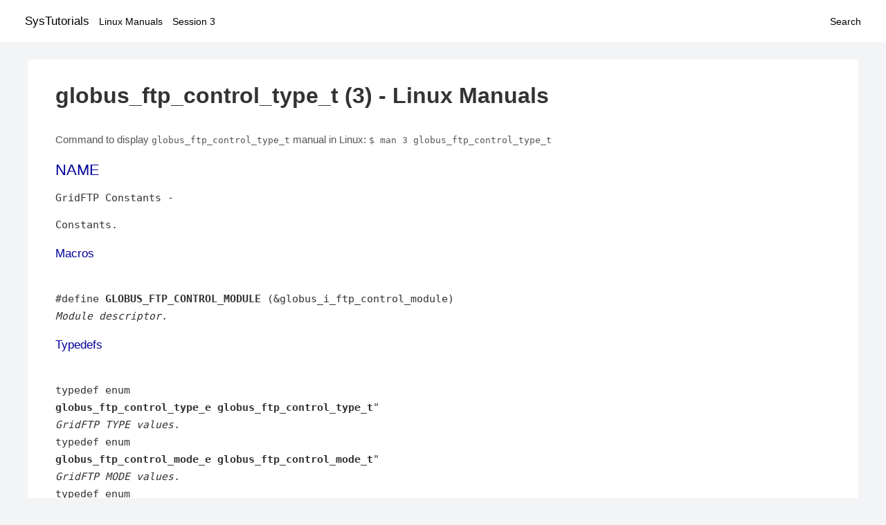

--- FILE ---
content_type: text/html; charset=UTF-8
request_url: https://www.systutorials.com/docs/linux/man/docs/linux/man/docs/linux/man/3-globus_ftp_control_type_t/
body_size: 2618
content:
<!DOCTYPE html>
<html prefix="og: http://ogp.me/ns# ">
<head>
<title>
globus_ftp_control_type_t - Linux Manuals (3)</title>


<meta property="og:title" content="globus_ftp_control_type_t - Linux Manuals (3)" />
<meta property="og:type" content="website" />
<meta property="og:url" content="//www.systutorials.com/docs/linux/man/docs/linux/man/docs/linux/man/docs/linux/man/3-globus_ftp_control_type_t/" />
<meta property="og:image" content="//www.systutorials.com/docs/linux/man/content/tux.png" />
<meta property="og:image:secure_url" content="https://www.systutorials.com/docs/linux/man/content/tux.png" />

<meta name="viewport" content="width=device-width, initial-scale=1">
<link rel="stylesheet" href="//www.systutorials.com/docs/linux/man/content/style.min.css" >

</head>

<body>
<a name="top"></a>

<div id="menu-bar-container">
<div id="menu-bar">
<li class="first"><a class="site-title" href="//www.systutorials.com/">SysTutorials</a></li>
<li><a class="site-sub-title" href="//www.systutorials.com/docs/linux/man/">Linux Manuals</a></li>
<div id="menu-bar-sep"></div>
<li class="sub-first"><a href="//www.systutorials.com/docs/linux/man/3/">Session 3</a></li>
<li class="search"><a href="https://www.systutorials.com/search/">Search</a></li>
</div>
</div>

<div class="content">

<div class="main-content">


<h1 style="margin-bottom:0;">

globus_ftp_control_type_t (3) - Linux Manuals</h1>


<div id="nav-after-title">
<p style="margin:0;">
Command to display <code style="font-size: 0.9em;">globus_ftp_control_type_t</code> manual in Linux: <code style="font-size: 0.9em;">$ man 3 globus_ftp_control_type_t</code>
</p>
</div>



<A NAME="lbAB"></A>
<H2 class="name">NAME</H2>
<P>

GridFTP Constants - 

<!--
<div style="display:block; margin:25px auto 40px auto; text-align: center; width: 100%; min-height: 250px;">

<div id="widgetLoadedPM" style="width:0px;height:0px;"></div>
<script>
	(function (d, s, b) {
			var mElmt, primisElmt = d.createElement('script');
			primisElmt.setAttribute('type', 'text/javascript');
			primisElmt.setAttribute('async','async');
			primisElmt.setAttribute('src',  s);
			var elmtInterval = setInterval(function() {
				mElmt = d.getElementById(b);
				if (mElmt) {
					mElmt.parentNode.insertBefore(primisElmt, mElmt.nextSibling);
					mElmt.parentNode.removeChild(mElmt);
					return clearInterval(elmtInterval);
				}
			}, 150);
	})(document, 'https://live.primis.tech/live/liveView.php?s=110192&cbuster=%%CACHEBUSTER%%', 'widgetLoadedPM');
</script>

</div>
-->

<P>

Constants.  
<A NAME="lbAC"></A>
<H3>Macros</H3>

<P>

<BR>

#define <B>GLOBUS_FTP_CONTROL_MODULE</B>   (&amp;globus_i_ftp_control_module)

<BR>

<I>Module descriptor. </I>


<A NAME="lbAD"></A>
<H3>Typedefs</H3>

<P>

<BR>

typedef enum 

<BR>

<B>globus_ftp_control_type_e</B> <B>globus_ftp_control_type_t</B>&quot;
<BR>

<I>GridFTP TYPE values. </I>

<BR>

typedef enum 

<BR>

<B>globus_ftp_control_mode_e</B> <B>globus_ftp_control_mode_t</B>&quot;
<BR>

<I>GridFTP MODE values. </I>

<BR>

typedef enum 

<BR>

<B>globus_ftp_control_dcau_mode_e</B> <B>globus_ftp_control_dcau_mode_t</B>&quot;
<BR>

<I>GridFTP DCAU values. </I>

<BR>

typedef enum 

<BR>

<B>globus_ftp_control_striping_mode_e</B> <B>globus_ftp_control_striping_mode_t</B>&quot;
<BR>

<I>GridFTP Striping Types. </I>


<A NAME="lbAE"></A>
<H3>Enumerations</H3>

<P>

<BR>

enum <B>globus_ftp_control_type_e</B> { <B>GLOBUS_FTP_CONTROL_TYPE_NONE</B>, <B>GLOBUS_FTP_CONTROL_TYPE_ASCII</B> = 'A', <B>GLOBUS_FTP_CONTROL_TYPE_EBCDIC</B> = 'E', <B>GLOBUS_FTP_CONTROL_TYPE_IMAGE</B> = 'I', <B>GLOBUS_FTP_CONTROL_TYPE_LOCAL</B> = 'L' }

<BR>

<I>GridFTP TYPE values. </I>

<BR>

enum <B>globus_ftp_control_mode_e</B> { <B>GLOBUS_FTP_CONTROL_MODE_NONE</B>, <B>GLOBUS_FTP_CONTROL_MODE_STREAM</B> = 'S', <B>GLOBUS_FTP_CONTROL_MODE_BLOCK</B> = 'B', <B>GLOBUS_FTP_CONTROL_MODE_EXTENDED_BLOCK</B> = 'E', <B>GLOBUS_FTP_CONTROL_MODE_COMPRESSED</B> = 'C' }

<BR>

<I>GridFTP MODE values. </I>

<BR>

enum <B>globus_ftp_control_dcau_mode_e</B> { <B>GLOBUS_FTP_CONTROL_DCAU_NONE</B> = 'N', <B>GLOBUS_FTP_CONTROL_DCAU_SELF</B> = 'A', <B>GLOBUS_FTP_CONTROL_DCAU_SUBJECT</B> = 'S', <B>GLOBUS_FTP_CONTROL_DCAU_DEFAULT</B> }

<BR>

<I>GridFTP DCAU values. </I>

<BR>

enum <B>globus_ftp_control_striping_mode_e</B> 

<BR>

<I>GridFTP Striping Types. </I>

<BR>

enum <B>globus_ftp_control_protection_t</B> { <B>GLOBUS_FTP_CONTROL_PROTECTION_CLEAR</B> = 'C', <B>GLOBUS_FTP_CONTROL_PROTECTION_SAFE</B> = 'S', <B>GLOBUS_FTP_CONTROL_PROTECTION_CONFIDENTIAL</B> = 'E', <B>GLOBUS_FTP_CONTROL_PROTECTION_PRIVATE</B> = 'P' }

<BR>

<I>GridFTP Protection Types. </I>


<A NAME="lbAF"></A>
<H2>Detailed Description</H2>

<P>

Constants. 
<P>
<P>
<A NAME="lbAG"></A>
<H2>Typedef Documentation</H2>

<P>

<A NAME="lbAH"></A>
<H3>typedef enum <B>globus_ftp_control_dcau_mode_e</B>  <B>globus_ftp_control_dcau_mode_t</B></H3>

<P>
<P>

GridFTP DCAU values. The enumeration values match the character value of the argument to DCAU. 
<A NAME="lbAI"></A>
<H3>typedef enum <B>globus_ftp_control_mode_e</B>  <B>globus_ftp_control_mode_t</B></H3>

<P>
<P>

GridFTP MODE values. The enumeration values match the character value of the argument to MODE. 
<A NAME="lbAJ"></A>
<H3>typedef enum <B>globus_ftp_control_striping_mode_e</B>  <B>globus_ftp_control_striping_mode_t</B></H3>

<P>
<P>

GridFTP Striping Types. The enumeration values match the types of striping handled by the GridFTP server. 
<A NAME="lbAK"></A>
<H3>typedef enum <B>globus_ftp_control_type_e</B>  <B>globus_ftp_control_type_t</B></H3>

<P>
<P>

GridFTP TYPE values. The enumeration values match the character value of the argument to TYPE. 
<A NAME="lbAL"></A>
<H2>Enumeration Type Documentation</H2>

<P>

<A NAME="lbAM"></A>
<H3>enum <B>globus_ftp_control_dcau_mode_e</B></H3>

<P>
<P>

GridFTP DCAU values. The enumeration values match the character value of the argument to DCAU. 
<P>

<B>Enumerator</B>

<DL COMPACT>
<DT><I>GLOBUS_FTP_CONTROL_DCAU_NONE </I><DD>
No Authorization 
<DT><I>GLOBUS_FTP_CONTROL_DCAU_SELF </I><DD>
Self Authorization 
<DT><I>GLOBUS_FTP_CONTROL_DCAU_SUBJECT </I><DD>
Subject Authorization 
<DT><I>GLOBUS_FTP_CONTROL_DCAU_DEFAULT </I><DD>
Default Authorization 
</DL>
<A NAME="lbAN"></A>
<H3>enum <B>globus_ftp_control_mode_e</B></H3>

<P>
<P>

GridFTP MODE values. The enumeration values match the character value of the argument to MODE. 
<P>

<B>Enumerator</B>

<DL COMPACT>
<DT><I>GLOBUS_FTP_CONTROL_MODE_NONE </I><DD>
Undefined MODE 
<DT><I>GLOBUS_FTP_CONTROL_MODE_STREAM </I><DD>
Stream Mode 
<DT><I>GLOBUS_FTP_CONTROL_MODE_BLOCK </I><DD>
Block Mode 
<DT><I>GLOBUS_FTP_CONTROL_MODE_EXTENDED_BLOCK </I><DD>
Extended Block Mode 
<DT><I>GLOBUS_FTP_CONTROL_MODE_COMPRESSED </I><DD>
Compressed Mode 
</DL>
<A NAME="lbAO"></A>
<H3>enum <B>globus_ftp_control_protection_t</B></H3>

<P>
<P>

GridFTP Protection Types. The enumeration values match the types of protection handled by the GridFTP server. 
<P>

<B>Enumerator</B>

<DL COMPACT>
<DT><I>GLOBUS_FTP_CONTROL_PROTECTION_CLEAR </I><DD>
Clear protection 
<DT><I>GLOBUS_FTP_CONTROL_PROTECTION_SAFE </I><DD>
Safe (integrity) protection 
<DT><I>GLOBUS_FTP_CONTROL_PROTECTION_CONFIDENTIAL </I><DD>
Confidential (encrypted) protection 
<DT><I>GLOBUS_FTP_CONTROL_PROTECTION_PRIVATE </I><DD>
Private (integrity and encrypted) protection 
</DL>
<A NAME="lbAP"></A>
<H3>enum <B>globus_ftp_control_striping_mode_e</B></H3>

<P>
<P>

GridFTP Striping Types. The enumeration values match the types of striping handled by the GridFTP server. 
<A NAME="lbAQ"></A>
<H3>enum <B>globus_ftp_control_type_e</B></H3>

<P>
<P>

GridFTP TYPE values. The enumeration values match the character value of the argument to TYPE. 
<P>

<B>Enumerator</B>

<DL COMPACT>
<DT><I>GLOBUS_FTP_CONTROL_TYPE_NONE </I><DD>
Undefined TYPE 
<DT><I>GLOBUS_FTP_CONTROL_TYPE_ASCII </I><DD>
ASCII TYPE 
<DT><I>GLOBUS_FTP_CONTROL_TYPE_EBCDIC </I><DD>
EBCDIC TYPE 
<DT><I>GLOBUS_FTP_CONTROL_TYPE_IMAGE </I><DD>
Image TYPE 
<DT><I>GLOBUS_FTP_CONTROL_TYPE_LOCAL </I><DD>
Local TYPE 
</DL>
<A NAME="lbAR"></A>
<H2>Author</H2>

<P>

Generated automatically by Doxygen for globus_ftp_control from the source code.
<P>



<!--
<div style="display:block; margin:25px auto 40px auto; width: 100%; min-height: 250px;">
<div id="waldo-tag-5682"></div>
</div>
-->

<div class="man-seealso "></div>
<div style="margin-top: 10px;">

</div>

<div style="display: block; margin: 25px 0 40px 0;"></div>

</div>

<div class="page-footer">
Linux Manuals Copyright Respective Owners. Site Copyright &copy; <a href="//www.systutorials.com/">SysTutorials</a>. All Rights Reserved. <a href="//www.systutorials.com/license/" rel="nofollow">Terms</a> and <a href="//www.systutorials.com/license/privacy-policy/" rel="nofollow">Privacy</a></div>

</div>

<!-- begine code highlighter -->
<script source="//www.systutorials.com/docs/linux/man/content/bundle.js" async></script><link rel="stylesheet" href="//www.systutorials.com/docs/linux/man/content/highlight/atom-one-light.min.css" lazyload><!-- end code highlighter -->

<!-- Start of StatCounter Code for Default Guide -->
<script type="text/javascript">
var sc_project=6390640;
var sc_invisible=1;
var sc_security="4c9e244b";
var scJsHost = (("https:" == document.location.protocol) ?
"https://secure." : "http://www.");
document.write("<sc"+"ript type='text/javascript' async src='" +
scJsHost+
"statcounter.com/counter/counter_xhtml.js'></"+"script>");
</script>
<!-- End of StatCounter Code for Default Guide -->


<script defer src="https://static.cloudflareinsights.com/beacon.min.js/vcd15cbe7772f49c399c6a5babf22c1241717689176015" integrity="sha512-ZpsOmlRQV6y907TI0dKBHq9Md29nnaEIPlkf84rnaERnq6zvWvPUqr2ft8M1aS28oN72PdrCzSjY4U6VaAw1EQ==" data-cf-beacon='{"version":"2024.11.0","token":"648d8e5b92174dffb311bda0021148cf","r":1,"server_timing":{"name":{"cfCacheStatus":true,"cfEdge":true,"cfExtPri":true,"cfL4":true,"cfOrigin":true,"cfSpeedBrain":true},"location_startswith":null}}' crossorigin="anonymous"></script>
</body></html>

